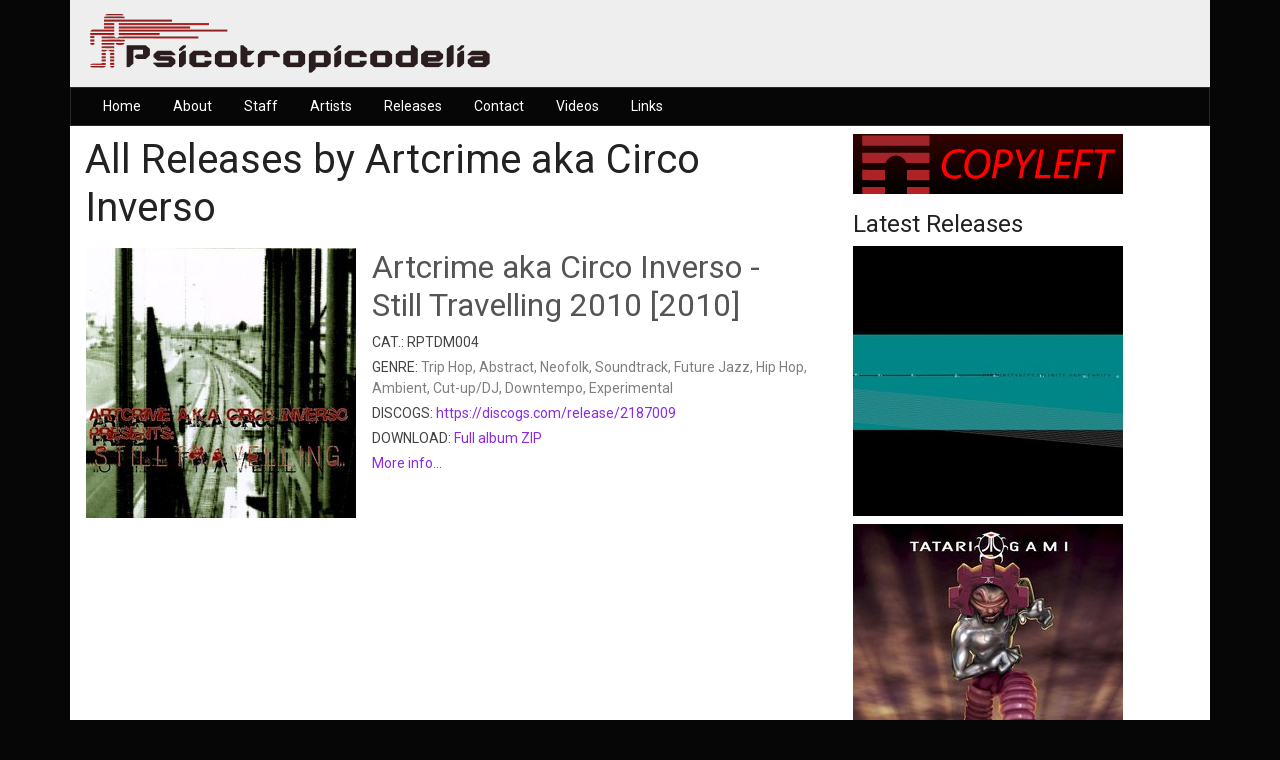

--- FILE ---
content_type: text/html; charset=utf-8
request_url: https://psicotropicodelia.com/artist/artcrime-aka-circo-inverso
body_size: 1439
content:



<!DOCTYPE html>
<html>
<head>
    <meta name="viewport" content="width=device-width, initial-scale=1, shrink-to-fit=no">
    <!-- Bootstrap CSS -->
    <link rel="stylesheet" href="/static/main/css/bootstrap.min.css">
    <link rel="stylesheet" href="/static/main/css/style.css">
    <link rel="icon" type="image/x-icon" href="/static/main/img/favicon.ico">
    <link rel="apple-touch-icon" sizes="180x180" href="/static/main/img/apple-touch-icon.png">
    <link rel="icon" type="image/png" sizes="32x32" href="/static/main/img/favicon-32x32.png">
    <link rel="icon" type="image/png" sizes="16x16" href="/static/main/img/favicon-16x16.png">
    <meta name="msapplication-TileColor" content="#00aba9">
    <meta name="theme-color" content="#ffffff">
    <title>

Psicotropicodelia Music all releases by Artcrime aka Circo Inverso

</title>
</head>
<body>













<div class="logo container"><a href="/"><img src="/static/main/img/logo_400.png" /></a></div>
<div class="navbar navbar-expand-md navbar-dark bg-dark container">
  <button class="navbar-toggler" type="button" data-toggle="collapse" data-target="#navbarSupportedContent">
    <span class="navbar-toggler-icon"></span>
  </button>
  <div class="collapse navbar-collapse" id="navbarSupportedContent">
    <ul class="navbar-nav">
      <li class="nav-item ">
        <a class="nav-link" href="/home">Home</a>
      </li>
      <li class="nav-item ">
        <a class="nav-link" href="/about">About</a>
      </li>
      <li class="nav-item ">
        <a class="nav-link" href="/staff">Staff</a>
      </li>
      <li class="nav-item ">
        <a class="nav-link" href="/artists">Artists</a>
      </li>
      <li class="nav-item ">
        <a class="nav-link" href="/releases">Releases</a>
      </li>
      <li class="nav-item ">
        <a class="nav-link" href="/contact">Contact</a>
      </li>
      <li class="nav-item ">
        <a class="nav-link" href="/videos">Videos</a>
      </li>
      <li class="nav-item ">
        <a class="nav-link" href="/links">Links</a>
      </li>
    </ul>
  </div>
</div>

<main role="main" class="container">
<div class="row">
  <div class="col-md-8">
      <div id="content">
      

    <h3>All Releases by Artcrime aka Circo Inverso</h3>
    

<div class="row mb-2 pl-3 pt-2">

    

<div class="card flex-md-row mb-5">
    <a href="/release/rptdm004"><img alt="RPTDM004 - Still Travelling 2010" title="Still Travelling 2010 by Artcrime aka Circo Inverso" src="/media/covers/RPTDM004.jpg.270x270_q85_crop-smart.jpg" class="card-img-left flex-auto d-md-block"></a>
    <div class="align-items-start card-body d-flex flex-column pt-0 pl-3">
        <h4 class="mb-2"><a class="text-secondary" href="/release/rptdm004">Artcrime aka Circo Inverso - Still Travelling 2010 [2010]</a></h4>
        <span class="mb-1">CAT.: RPTDM004</span>
        <span class="mb-1">GENRE: <span class="text-black-50">Trip Hop, Abstract, Neofolk, Soundtrack, Future Jazz, Hip Hop, Ambient, Cut-up/DJ, Downtempo, Experimental</span></span>
        <span class="mb-1">DISCOGS: <span class="text-black-50"><a href="https://discogs.com/release/2187009">https://discogs.com/release/2187009</a></span></span>
        <span class="mb-1">DOWNLOAD: <span class="text-black-50"><a href="https://www.archive.org/compress/jamendo-061979">Full album ZIP</a></span></span>
        <a href="/release/rptdm004">More info...</a>
    </div>
</div>

</div>

      </div>
  </div>
  <div class="col-md-4 sidebar">
      <div class="p-2 mb-2">
        <a href="/releases"><img src="/static/main/img/banner_270_60.gif" /></a>
        <h5 class="mt-3">Latest Releases</h5>
        
        
          <a href="/release/ptdm038"><img class="mb-2" alt="PTDM038 - Circumstances Dilimites One&#x27;s Choice" title="Circumstances Dilimites One&#x27;s Choice by Muepetmo" src="/media/covers/PTDM038.jpg.270x270_q85_crop-smart.jpg"></a>
        
          <a href="/release/ptdm037"><img class="mb-2" alt="PTDM037 - Efi Gear EP" title="Efi Gear EP by Tatari Gami" src="/media/covers/PTDM037.jpg.270x270_q85_crop-smart.jpg"></a>
        
          <a href="/release/ptdm026"><img class="mb-2" alt="PTDM026 - Todas As Coisas Estao No Lugar" title="Todas As Coisas Estao No Lugar by Cubus" src="/media/covers/PTDM026.jpg.270x270_q85_crop-smart.jpg"></a>
        
          <a href="/release/ptdm035"><img class="mb-2" alt="PTDM035 - Psicotropicodelia Music Vol. 5" title="Psicotropicodelia Music Vol. 5 by Various" src="/media/covers/PTDM035.jpg.270x270_q85_crop-smart.jpg"></a>
        
      </div>
  </div>
</div>
</main>

<footer class="blog-footer">
  <p><img src="/static/main/img/favicon-16x16.png"> Psicotropicodelia - <a href="https://soundcloud.com/psicotropicodelia">Soundcloud</a> / <a href="https://archive.org/details/psicotropicodelia">Internet Archive</a> / <a href="https://www.discogs.com/label/86841-Psicotropicodelia-Music">Discogs</a> / <a href="http://psicotropicodelia.blogspot.com">Blogspot</a> </p>
  <p>All music released under the Creative Commons Music Sharing License 3.0</p>
</footer>
  <script src="/static/main/js/jquery.min.js"></script>
  <script src="/static/main/js/bootstrap.min.js"></script>
</body>
</html>

--- FILE ---
content_type: text/css
request_url: https://psicotropicodelia.com/static/main/css/style.css
body_size: -18
content:
.logo {
    background-color: #eee;
    padding: 14px 20px;
}

main.container {
    background-color: #fff;
}

.h1, .h2, .h3, .h4, .h5, .h6, h1, h2, h3, h4, h5, h6 {
    color: #222;
}

body {
    color: #444;
}

a {
    color: #8a2be2;
}

.form-control {
    border: 1px solid #333;
    background-color: #f5f5f5;
}

.card {
    background-color: #fff;
    border-width: 0;
    border-radius: 0;
}

.navbar-dark .navbar-nav .nav-link {
    color: #fff;
    font-size: 14px;
    padding-left: 1rem;
    padding-right: 1rem;
}

.navbar-dark .navbar-nav .nav-link:focus, .navbar-dark .navbar-nav .nav-link:hover {
    background-color: #333;
}

li.nav-item.active {
    background-color: #333;
}

.navbar {
    padding-top: 0;
    padding-bottom: 0;
}

.invalid-feedback {
    font-size: 1em;
    color: #ffa500;
}

div#content {
    padding: 10px 0 20px 0;
}

.blog-footer {
    padding: 2.5rem 0;
    color: #999;
    text-align: center;
    background-color: #111;
    }

.blog-footer img {
    background-color: #eee;
    margin-bottom: 5px;
    }